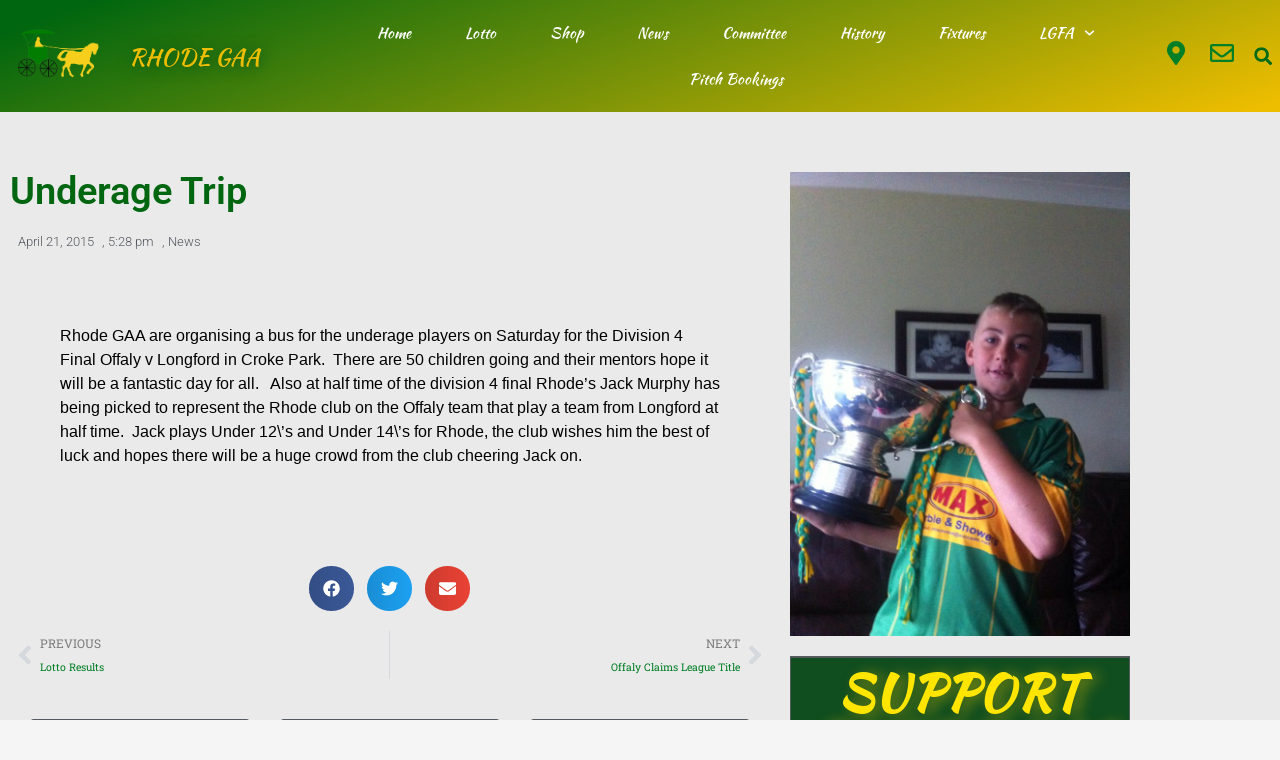

--- FILE ---
content_type: text/css
request_url: https://rhodegaa.com/wp-content/uploads/elementor/css/post-137.css?ver=1768991231
body_size: 29566
content:
.elementor-137 .elementor-element.elementor-element-25d62f75 > .elementor-container > .elementor-column > .elementor-widget-wrap{align-content:center;align-items:center;}.elementor-137 .elementor-element.elementor-element-25d62f75:not(.elementor-motion-effects-element-type-background), .elementor-137 .elementor-element.elementor-element-25d62f75 > .elementor-motion-effects-container > .elementor-motion-effects-layer{background-color:transparent;background-image:linear-gradient(160deg, #00660f 6%, #edbd00 98%);}.elementor-137 .elementor-element.elementor-element-25d62f75 > .elementor-background-overlay{opacity:1;transition:background 0.3s, border-radius 0.3s, opacity 0.3s;}.elementor-137 .elementor-element.elementor-element-25d62f75{transition:background 0.3s, border 0.3s, border-radius 0.3s, box-shadow 0.3s;margin-top:0px;margin-bottom:0px;}.elementor-bc-flex-widget .elementor-137 .elementor-element.elementor-element-5e9d9652.elementor-column .elementor-widget-wrap{align-items:center;}.elementor-137 .elementor-element.elementor-element-5e9d9652.elementor-column.elementor-element[data-element_type="column"] > .elementor-widget-wrap.elementor-element-populated{align-content:center;align-items:center;}.elementor-137 .elementor-element.elementor-element-5e9d9652 > .elementor-widget-wrap > .elementor-widget:not(.elementor-widget__width-auto):not(.elementor-widget__width-initial):not(:last-child):not(.elementor-absolute){margin-block-end:0px;}.elementor-widget-image .widget-image-caption{color:var( --e-global-color-text );font-family:var( --e-global-typography-text-font-family ), Sans-serif;font-weight:var( --e-global-typography-text-font-weight );}.elementor-bc-flex-widget .elementor-137 .elementor-element.elementor-element-3837ce52.elementor-column .elementor-widget-wrap{align-items:center;}.elementor-137 .elementor-element.elementor-element-3837ce52.elementor-column.elementor-element[data-element_type="column"] > .elementor-widget-wrap.elementor-element-populated{align-content:center;align-items:center;}.elementor-137 .elementor-element.elementor-element-3837ce52 > .elementor-widget-wrap > .elementor-widget:not(.elementor-widget__width-auto):not(.elementor-widget__width-initial):not(:last-child):not(.elementor-absolute){margin-block-end:0px;}.elementor-widget-theme-site-title .elementor-heading-title{font-family:var( --e-global-typography-primary-font-family ), Sans-serif;font-weight:var( --e-global-typography-primary-font-weight );color:var( --e-global-color-primary );}.elementor-137 .elementor-element.elementor-element-2183cd38 > .elementor-widget-container{margin:0px 0px 0px 0px;}.elementor-137 .elementor-element.elementor-element-2183cd38 .elementor-heading-title{font-family:"Kaushan Script", Sans-serif;font-size:23px;font-weight:400;text-shadow:1px 1px 15px #004f1b;color:#edbd00;}.elementor-bc-flex-widget .elementor-137 .elementor-element.elementor-element-6d14cbfd.elementor-column .elementor-widget-wrap{align-items:center;}.elementor-137 .elementor-element.elementor-element-6d14cbfd.elementor-column.elementor-element[data-element_type="column"] > .elementor-widget-wrap.elementor-element-populated{align-content:center;align-items:center;}.elementor-137 .elementor-element.elementor-element-6d14cbfd > .elementor-widget-wrap > .elementor-widget:not(.elementor-widget__width-auto):not(.elementor-widget__width-initial):not(:last-child):not(.elementor-absolute){margin-block-end:0px;}.elementor-widget-nav-menu .elementor-nav-menu .elementor-item{font-family:var( --e-global-typography-primary-font-family ), Sans-serif;font-weight:var( --e-global-typography-primary-font-weight );}.elementor-widget-nav-menu .elementor-nav-menu--main .elementor-item{color:var( --e-global-color-text );fill:var( --e-global-color-text );}.elementor-widget-nav-menu .elementor-nav-menu--main .elementor-item:hover,
					.elementor-widget-nav-menu .elementor-nav-menu--main .elementor-item.elementor-item-active,
					.elementor-widget-nav-menu .elementor-nav-menu--main .elementor-item.highlighted,
					.elementor-widget-nav-menu .elementor-nav-menu--main .elementor-item:focus{color:var( --e-global-color-accent );fill:var( --e-global-color-accent );}.elementor-widget-nav-menu .elementor-nav-menu--main:not(.e--pointer-framed) .elementor-item:before,
					.elementor-widget-nav-menu .elementor-nav-menu--main:not(.e--pointer-framed) .elementor-item:after{background-color:var( --e-global-color-accent );}.elementor-widget-nav-menu .e--pointer-framed .elementor-item:before,
					.elementor-widget-nav-menu .e--pointer-framed .elementor-item:after{border-color:var( --e-global-color-accent );}.elementor-widget-nav-menu{--e-nav-menu-divider-color:var( --e-global-color-text );}.elementor-widget-nav-menu .elementor-nav-menu--dropdown .elementor-item, .elementor-widget-nav-menu .elementor-nav-menu--dropdown  .elementor-sub-item{font-family:var( --e-global-typography-accent-font-family ), Sans-serif;font-weight:var( --e-global-typography-accent-font-weight );}.elementor-137 .elementor-element.elementor-element-79109807 .elementor-menu-toggle{margin-left:auto;background-color:rgba(255,255,255,0);border-width:1px;border-radius:53px;}.elementor-137 .elementor-element.elementor-element-79109807 .elementor-nav-menu .elementor-item{font-family:"Kaushan Script", Sans-serif;font-size:1rem;font-weight:500;}.elementor-137 .elementor-element.elementor-element-79109807 .elementor-nav-menu--main .elementor-item{color:#ffffff;fill:#ffffff;padding-left:27px;padding-right:27px;}.elementor-137 .elementor-element.elementor-element-79109807 .elementor-nav-menu--main .elementor-item:hover,
					.elementor-137 .elementor-element.elementor-element-79109807 .elementor-nav-menu--main .elementor-item.elementor-item-active,
					.elementor-137 .elementor-element.elementor-element-79109807 .elementor-nav-menu--main .elementor-item.highlighted,
					.elementor-137 .elementor-element.elementor-element-79109807 .elementor-nav-menu--main .elementor-item:focus{color:#00660f;fill:#00660f;}.elementor-137 .elementor-element.elementor-element-79109807 .elementor-nav-menu--main:not(.e--pointer-framed) .elementor-item:before,
					.elementor-137 .elementor-element.elementor-element-79109807 .elementor-nav-menu--main:not(.e--pointer-framed) .elementor-item:after{background-color:#ffcc00;}.elementor-137 .elementor-element.elementor-element-79109807 .e--pointer-framed .elementor-item:before,
					.elementor-137 .elementor-element.elementor-element-79109807 .e--pointer-framed .elementor-item:after{border-color:#ffcc00;}.elementor-137 .elementor-element.elementor-element-79109807 .elementor-nav-menu--main .elementor-item.elementor-item-active{color:#00660f;}.elementor-137 .elementor-element.elementor-element-79109807 .elementor-nav-menu--main:not(.e--pointer-framed) .elementor-item.elementor-item-active:before,
					.elementor-137 .elementor-element.elementor-element-79109807 .elementor-nav-menu--main:not(.e--pointer-framed) .elementor-item.elementor-item-active:after{background-color:#edbd00;}.elementor-137 .elementor-element.elementor-element-79109807 .e--pointer-framed .elementor-item.elementor-item-active:before,
					.elementor-137 .elementor-element.elementor-element-79109807 .e--pointer-framed .elementor-item.elementor-item-active:after{border-color:#edbd00;}.elementor-137 .elementor-element.elementor-element-79109807 .elementor-nav-menu--dropdown a, .elementor-137 .elementor-element.elementor-element-79109807 .elementor-menu-toggle{color:#ffffff;fill:#ffffff;}.elementor-137 .elementor-element.elementor-element-79109807 .elementor-nav-menu--dropdown{background-color:#00660f;border-style:solid;border-width:1px 1px 1px 1px;border-color:#ffcc00;}.elementor-137 .elementor-element.elementor-element-79109807 .elementor-nav-menu--dropdown a:hover,
					.elementor-137 .elementor-element.elementor-element-79109807 .elementor-nav-menu--dropdown a:focus,
					.elementor-137 .elementor-element.elementor-element-79109807 .elementor-nav-menu--dropdown a.elementor-item-active,
					.elementor-137 .elementor-element.elementor-element-79109807 .elementor-nav-menu--dropdown a.highlighted{background-color:#00a33e;}.elementor-137 .elementor-element.elementor-element-79109807 .elementor-nav-menu--dropdown .elementor-item, .elementor-137 .elementor-element.elementor-element-79109807 .elementor-nav-menu--dropdown  .elementor-sub-item{font-family:"Montserrat", Sans-serif;}.elementor-137 .elementor-element.elementor-element-79109807 .elementor-nav-menu--dropdown li:not(:last-child){border-style:solid;border-color:#ffcc00;border-bottom-width:1px;}.elementor-137 .elementor-element.elementor-element-79109807 div.elementor-menu-toggle{color:#008206;}.elementor-137 .elementor-element.elementor-element-79109807 div.elementor-menu-toggle svg{fill:#008206;}.elementor-137 .elementor-element.elementor-element-79109807{--nav-menu-icon-size:30px;}.elementor-bc-flex-widget .elementor-137 .elementor-element.elementor-element-2910c91d.elementor-column .elementor-widget-wrap{align-items:center;}.elementor-137 .elementor-element.elementor-element-2910c91d.elementor-column.elementor-element[data-element_type="column"] > .elementor-widget-wrap.elementor-element-populated{align-content:center;align-items:center;}.elementor-137 .elementor-element.elementor-element-2910c91d > .elementor-widget-wrap > .elementor-widget:not(.elementor-widget__width-auto):not(.elementor-widget__width-initial):not(:last-child):not(.elementor-absolute){margin-block-end:0px;}.elementor-widget-icon.elementor-view-stacked .elementor-icon{background-color:var( --e-global-color-primary );}.elementor-widget-icon.elementor-view-framed .elementor-icon, .elementor-widget-icon.elementor-view-default .elementor-icon{color:var( --e-global-color-primary );border-color:var( --e-global-color-primary );}.elementor-widget-icon.elementor-view-framed .elementor-icon, .elementor-widget-icon.elementor-view-default .elementor-icon svg{fill:var( --e-global-color-primary );}.elementor-137 .elementor-element.elementor-element-62d8c168 .elementor-icon-wrapper{text-align:center;}.elementor-137 .elementor-element.elementor-element-62d8c168.elementor-view-stacked .elementor-icon{background-color:var( --e-global-color-secondary );}.elementor-137 .elementor-element.elementor-element-62d8c168.elementor-view-framed .elementor-icon, .elementor-137 .elementor-element.elementor-element-62d8c168.elementor-view-default .elementor-icon{color:var( --e-global-color-secondary );border-color:var( --e-global-color-secondary );}.elementor-137 .elementor-element.elementor-element-62d8c168.elementor-view-framed .elementor-icon, .elementor-137 .elementor-element.elementor-element-62d8c168.elementor-view-default .elementor-icon svg{fill:var( --e-global-color-secondary );}.elementor-137 .elementor-element.elementor-element-62d8c168 .elementor-icon{font-size:24px;}.elementor-137 .elementor-element.elementor-element-62d8c168 .elementor-icon svg{height:24px;}.elementor-bc-flex-widget .elementor-137 .elementor-element.elementor-element-153866dc.elementor-column .elementor-widget-wrap{align-items:center;}.elementor-137 .elementor-element.elementor-element-153866dc.elementor-column.elementor-element[data-element_type="column"] > .elementor-widget-wrap.elementor-element-populated{align-content:center;align-items:center;}.elementor-137 .elementor-element.elementor-element-153866dc > .elementor-widget-wrap > .elementor-widget:not(.elementor-widget__width-auto):not(.elementor-widget__width-initial):not(:last-child):not(.elementor-absolute){margin-block-end:0px;}.elementor-137 .elementor-element.elementor-element-6e522c0e .elementor-icon-wrapper{text-align:center;}.elementor-137 .elementor-element.elementor-element-6e522c0e.elementor-view-stacked .elementor-icon{background-color:var( --e-global-color-secondary );}.elementor-137 .elementor-element.elementor-element-6e522c0e.elementor-view-framed .elementor-icon, .elementor-137 .elementor-element.elementor-element-6e522c0e.elementor-view-default .elementor-icon{color:var( --e-global-color-secondary );border-color:var( --e-global-color-secondary );}.elementor-137 .elementor-element.elementor-element-6e522c0e.elementor-view-framed .elementor-icon, .elementor-137 .elementor-element.elementor-element-6e522c0e.elementor-view-default .elementor-icon svg{fill:var( --e-global-color-secondary );}.elementor-137 .elementor-element.elementor-element-6e522c0e .elementor-icon{font-size:24px;}.elementor-137 .elementor-element.elementor-element-6e522c0e .elementor-icon svg{height:24px;}.elementor-bc-flex-widget .elementor-137 .elementor-element.elementor-element-bfae619.elementor-column .elementor-widget-wrap{align-items:center;}.elementor-137 .elementor-element.elementor-element-bfae619.elementor-column.elementor-element[data-element_type="column"] > .elementor-widget-wrap.elementor-element-populated{align-content:center;align-items:center;}.elementor-137 .elementor-element.elementor-element-bfae619 > .elementor-widget-wrap > .elementor-widget:not(.elementor-widget__width-auto):not(.elementor-widget__width-initial):not(:last-child):not(.elementor-absolute){margin-block-end:0px;}.elementor-widget-search-form input[type="search"].elementor-search-form__input{font-family:var( --e-global-typography-text-font-family ), Sans-serif;font-weight:var( --e-global-typography-text-font-weight );}.elementor-widget-search-form .elementor-search-form__input,
					.elementor-widget-search-form .elementor-search-form__icon,
					.elementor-widget-search-form .elementor-lightbox .dialog-lightbox-close-button,
					.elementor-widget-search-form .elementor-lightbox .dialog-lightbox-close-button:hover,
					.elementor-widget-search-form.elementor-search-form--skin-full_screen input[type="search"].elementor-search-form__input{color:var( --e-global-color-text );fill:var( --e-global-color-text );}.elementor-widget-search-form .elementor-search-form__submit{font-family:var( --e-global-typography-text-font-family ), Sans-serif;font-weight:var( --e-global-typography-text-font-weight );background-color:var( --e-global-color-secondary );}.elementor-137 .elementor-element.elementor-element-9de7349 .elementor-search-form{text-align:center;}.elementor-137 .elementor-element.elementor-element-9de7349 .elementor-search-form__toggle{--e-search-form-toggle-size:32px;--e-search-form-toggle-color:#006b17;--e-search-form-toggle-background-color:rgba(0,0,0,0);}.elementor-137 .elementor-element.elementor-element-9de7349.elementor-search-form--skin-full_screen .elementor-search-form__container{background-color:var( --e-global-color-primary );}.elementor-137 .elementor-element.elementor-element-9de7349 .elementor-search-form__input,
					.elementor-137 .elementor-element.elementor-element-9de7349 .elementor-search-form__icon,
					.elementor-137 .elementor-element.elementor-element-9de7349 .elementor-lightbox .dialog-lightbox-close-button,
					.elementor-137 .elementor-element.elementor-element-9de7349 .elementor-lightbox .dialog-lightbox-close-button:hover,
					.elementor-137 .elementor-element.elementor-element-9de7349.elementor-search-form--skin-full_screen input[type="search"].elementor-search-form__input{color:#ffcc00;fill:#ffcc00;}.elementor-137 .elementor-element.elementor-element-9de7349:not(.elementor-search-form--skin-full_screen) .elementor-search-form__container{border-radius:3px;}.elementor-137 .elementor-element.elementor-element-9de7349.elementor-search-form--skin-full_screen input[type="search"].elementor-search-form__input{border-radius:3px;}.elementor-137 .elementor-element.elementor-element-2e9f0b51 > .elementor-container > .elementor-column > .elementor-widget-wrap{align-content:center;align-items:center;}.elementor-137 .elementor-element.elementor-element-2e9f0b51:not(.elementor-motion-effects-element-type-background), .elementor-137 .elementor-element.elementor-element-2e9f0b51 > .elementor-motion-effects-container > .elementor-motion-effects-layer{background-color:transparent;background-image:linear-gradient(140deg, #00660f 6%, #edbd00 98%);}.elementor-137 .elementor-element.elementor-element-2e9f0b51{transition:background 0.3s, border 0.3s, border-radius 0.3s, box-shadow 0.3s;margin-top:0px;margin-bottom:0px;}.elementor-137 .elementor-element.elementor-element-2e9f0b51 > .elementor-background-overlay{transition:background 0.3s, border-radius 0.3s, opacity 0.3s;}.elementor-bc-flex-widget .elementor-137 .elementor-element.elementor-element-639f64a0.elementor-column .elementor-widget-wrap{align-items:center;}.elementor-137 .elementor-element.elementor-element-639f64a0.elementor-column.elementor-element[data-element_type="column"] > .elementor-widget-wrap.elementor-element-populated{align-content:center;align-items:center;}.elementor-137 .elementor-element.elementor-element-639f64a0 > .elementor-widget-wrap > .elementor-widget:not(.elementor-widget__width-auto):not(.elementor-widget__width-initial):not(:last-child):not(.elementor-absolute){margin-block-end:0px;}.elementor-bc-flex-widget .elementor-137 .elementor-element.elementor-element-68ee48c6.elementor-column .elementor-widget-wrap{align-items:center;}.elementor-137 .elementor-element.elementor-element-68ee48c6.elementor-column.elementor-element[data-element_type="column"] > .elementor-widget-wrap.elementor-element-populated{align-content:center;align-items:center;}.elementor-137 .elementor-element.elementor-element-68ee48c6 > .elementor-widget-wrap > .elementor-widget:not(.elementor-widget__width-auto):not(.elementor-widget__width-initial):not(:last-child):not(.elementor-absolute){margin-block-end:0px;}.elementor-137 .elementor-element.elementor-element-158e8629 .elementor-menu-toggle{margin:0 auto;border-width:1px;border-radius:53px;}.elementor-137 .elementor-element.elementor-element-158e8629 .elementor-nav-menu .elementor-item{font-family:"Kaushan Script", Sans-serif;font-size:1rem;font-weight:500;}.elementor-137 .elementor-element.elementor-element-158e8629 .elementor-nav-menu--main .elementor-item{color:#ffffff;fill:#ffffff;padding-left:27px;padding-right:27px;}.elementor-137 .elementor-element.elementor-element-158e8629 .elementor-nav-menu--main .elementor-item:hover,
					.elementor-137 .elementor-element.elementor-element-158e8629 .elementor-nav-menu--main .elementor-item.elementor-item-active,
					.elementor-137 .elementor-element.elementor-element-158e8629 .elementor-nav-menu--main .elementor-item.highlighted,
					.elementor-137 .elementor-element.elementor-element-158e8629 .elementor-nav-menu--main .elementor-item:focus{color:#00660f;fill:#00660f;}.elementor-137 .elementor-element.elementor-element-158e8629 .elementor-nav-menu--main:not(.e--pointer-framed) .elementor-item:before,
					.elementor-137 .elementor-element.elementor-element-158e8629 .elementor-nav-menu--main:not(.e--pointer-framed) .elementor-item:after{background-color:#ffcc00;}.elementor-137 .elementor-element.elementor-element-158e8629 .e--pointer-framed .elementor-item:before,
					.elementor-137 .elementor-element.elementor-element-158e8629 .e--pointer-framed .elementor-item:after{border-color:#ffcc00;}.elementor-137 .elementor-element.elementor-element-158e8629 .elementor-nav-menu--main .elementor-item.elementor-item-active{color:#00660f;}.elementor-137 .elementor-element.elementor-element-158e8629 .elementor-nav-menu--main:not(.e--pointer-framed) .elementor-item.elementor-item-active:before,
					.elementor-137 .elementor-element.elementor-element-158e8629 .elementor-nav-menu--main:not(.e--pointer-framed) .elementor-item.elementor-item-active:after{background-color:#edbd00;}.elementor-137 .elementor-element.elementor-element-158e8629 .e--pointer-framed .elementor-item.elementor-item-active:before,
					.elementor-137 .elementor-element.elementor-element-158e8629 .e--pointer-framed .elementor-item.elementor-item-active:after{border-color:#edbd00;}.elementor-137 .elementor-element.elementor-element-158e8629 .elementor-nav-menu--dropdown a, .elementor-137 .elementor-element.elementor-element-158e8629 .elementor-menu-toggle{color:#ffffff;fill:#ffffff;}.elementor-137 .elementor-element.elementor-element-158e8629 .elementor-nav-menu--dropdown{background-color:#00660f;border-style:solid;border-width:1px 1px 1px 1px;border-color:#ffcc00;}.elementor-137 .elementor-element.elementor-element-158e8629 .elementor-nav-menu--dropdown a:hover,
					.elementor-137 .elementor-element.elementor-element-158e8629 .elementor-nav-menu--dropdown a:focus,
					.elementor-137 .elementor-element.elementor-element-158e8629 .elementor-nav-menu--dropdown a.elementor-item-active,
					.elementor-137 .elementor-element.elementor-element-158e8629 .elementor-nav-menu--dropdown a.highlighted{background-color:#00a33e;}.elementor-137 .elementor-element.elementor-element-158e8629 .elementor-nav-menu--dropdown .elementor-item, .elementor-137 .elementor-element.elementor-element-158e8629 .elementor-nav-menu--dropdown  .elementor-sub-item{font-family:"Montserrat", Sans-serif;}.elementor-137 .elementor-element.elementor-element-158e8629 .elementor-nav-menu--dropdown li:not(:last-child){border-style:solid;border-color:#ffcc00;border-bottom-width:1px;}.elementor-137 .elementor-element.elementor-element-158e8629 div.elementor-menu-toggle{color:#EFE307;}.elementor-137 .elementor-element.elementor-element-158e8629 div.elementor-menu-toggle svg{fill:#EFE307;}.elementor-137 .elementor-element.elementor-element-158e8629{--nav-menu-icon-size:30px;}.elementor-bc-flex-widget .elementor-137 .elementor-element.elementor-element-7297daf4.elementor-column .elementor-widget-wrap{align-items:center;}.elementor-137 .elementor-element.elementor-element-7297daf4.elementor-column.elementor-element[data-element_type="column"] > .elementor-widget-wrap.elementor-element-populated{align-content:center;align-items:center;}.elementor-137 .elementor-element.elementor-element-7297daf4 > .elementor-widget-wrap > .elementor-widget:not(.elementor-widget__width-auto):not(.elementor-widget__width-initial):not(:last-child):not(.elementor-absolute){margin-block-end:0px;}.elementor-137 .elementor-element.elementor-element-60f34a58 .elementor-icon-wrapper{text-align:center;}.elementor-137 .elementor-element.elementor-element-60f34a58.elementor-view-stacked .elementor-icon{background-color:var( --e-global-color-secondary );}.elementor-137 .elementor-element.elementor-element-60f34a58.elementor-view-framed .elementor-icon, .elementor-137 .elementor-element.elementor-element-60f34a58.elementor-view-default .elementor-icon{color:var( --e-global-color-secondary );border-color:var( --e-global-color-secondary );}.elementor-137 .elementor-element.elementor-element-60f34a58.elementor-view-framed .elementor-icon, .elementor-137 .elementor-element.elementor-element-60f34a58.elementor-view-default .elementor-icon svg{fill:var( --e-global-color-secondary );}.elementor-137 .elementor-element.elementor-element-60f34a58 .elementor-icon{font-size:24px;}.elementor-137 .elementor-element.elementor-element-60f34a58 .elementor-icon svg{height:24px;}.elementor-bc-flex-widget .elementor-137 .elementor-element.elementor-element-48395b3.elementor-column .elementor-widget-wrap{align-items:center;}.elementor-137 .elementor-element.elementor-element-48395b3.elementor-column.elementor-element[data-element_type="column"] > .elementor-widget-wrap.elementor-element-populated{align-content:center;align-items:center;}.elementor-137 .elementor-element.elementor-element-48395b3 > .elementor-widget-wrap > .elementor-widget:not(.elementor-widget__width-auto):not(.elementor-widget__width-initial):not(:last-child):not(.elementor-absolute){margin-block-end:0px;}.elementor-137 .elementor-element.elementor-element-3d5c3f47 .elementor-search-form{text-align:center;}.elementor-137 .elementor-element.elementor-element-3d5c3f47 .elementor-search-form__toggle{--e-search-form-toggle-size:32px;--e-search-form-toggle-color:#006b17;--e-search-form-toggle-background-color:rgba(0,0,0,0);}.elementor-137 .elementor-element.elementor-element-3d5c3f47.elementor-search-form--skin-full_screen .elementor-search-form__container{background-color:#006b17;}.elementor-137 .elementor-element.elementor-element-3d5c3f47 .elementor-search-form__input,
					.elementor-137 .elementor-element.elementor-element-3d5c3f47 .elementor-search-form__icon,
					.elementor-137 .elementor-element.elementor-element-3d5c3f47 .elementor-lightbox .dialog-lightbox-close-button,
					.elementor-137 .elementor-element.elementor-element-3d5c3f47 .elementor-lightbox .dialog-lightbox-close-button:hover,
					.elementor-137 .elementor-element.elementor-element-3d5c3f47.elementor-search-form--skin-full_screen input[type="search"].elementor-search-form__input{color:#ffcc00;fill:#ffcc00;}.elementor-137 .elementor-element.elementor-element-3d5c3f47:not(.elementor-search-form--skin-full_screen) .elementor-search-form__container{border-radius:3px;}.elementor-137 .elementor-element.elementor-element-3d5c3f47.elementor-search-form--skin-full_screen input[type="search"].elementor-search-form__input{border-radius:3px;}.elementor-theme-builder-content-area{height:400px;}.elementor-location-header:before, .elementor-location-footer:before{content:"";display:table;clear:both;}@media(max-width:1024px){.elementor-137 .elementor-element.elementor-element-2183cd38 .elementor-heading-title{font-size:32px;}}@media(min-width:768px){.elementor-137 .elementor-element.elementor-element-5e9d9652{width:9.313%;}.elementor-137 .elementor-element.elementor-element-3837ce52{width:15.616%;}.elementor-137 .elementor-element.elementor-element-6d14cbfd{width:65.129%;}.elementor-137 .elementor-element.elementor-element-2910c91d{width:3.669%;}.elementor-137 .elementor-element.elementor-element-153866dc{width:2.916%;}.elementor-137 .elementor-element.elementor-element-bfae619{width:3.353%;}.elementor-137 .elementor-element.elementor-element-639f64a0{width:15.159%;}.elementor-137 .elementor-element.elementor-element-68ee48c6{width:80.084%;}.elementor-137 .elementor-element.elementor-element-7297daf4{width:2.62%;}.elementor-137 .elementor-element.elementor-element-48395b3{width:2.137%;}}@media(max-width:1024px) and (min-width:768px){.elementor-137 .elementor-element.elementor-element-5e9d9652{width:20%;}.elementor-137 .elementor-element.elementor-element-3837ce52{width:60%;}.elementor-137 .elementor-element.elementor-element-6d14cbfd{width:20%;}.elementor-137 .elementor-element.elementor-element-2910c91d{width:20%;}.elementor-137 .elementor-element.elementor-element-153866dc{width:20%;}.elementor-137 .elementor-element.elementor-element-bfae619{width:20%;}.elementor-137 .elementor-element.elementor-element-639f64a0{width:20%;}.elementor-137 .elementor-element.elementor-element-68ee48c6{width:20%;}.elementor-137 .elementor-element.elementor-element-7297daf4{width:20%;}.elementor-137 .elementor-element.elementor-element-48395b3{width:20%;}}@media(max-width:767px){.elementor-137 .elementor-element.elementor-element-5e9d9652{width:20%;}.elementor-137 .elementor-element.elementor-element-3837ce52{width:60%;}.elementor-137 .elementor-element.elementor-element-2183cd38{text-align:center;}.elementor-137 .elementor-element.elementor-element-2183cd38 .elementor-heading-title{font-size:32px;}.elementor-137 .elementor-element.elementor-element-6d14cbfd{width:20%;}.elementor-137 .elementor-element.elementor-element-79109807 .elementor-nav-menu--dropdown a{padding-left:23px;padding-right:23px;padding-top:10px;padding-bottom:10px;}.elementor-137 .elementor-element.elementor-element-79109807 .elementor-nav-menu--main > .elementor-nav-menu > li > .elementor-nav-menu--dropdown, .elementor-137 .elementor-element.elementor-element-79109807 .elementor-nav-menu__container.elementor-nav-menu--dropdown{margin-top:2px !important;}.elementor-137 .elementor-element.elementor-element-2910c91d{width:20%;}.elementor-137 .elementor-element.elementor-element-153866dc{width:20%;}.elementor-137 .elementor-element.elementor-element-bfae619{width:20%;}.elementor-137 .elementor-element.elementor-element-639f64a0{width:35%;}.elementor-137 .elementor-element.elementor-element-5d806006 img{width:95%;max-width:100%;}.elementor-137 .elementor-element.elementor-element-68ee48c6{width:35%;}.elementor-137 .elementor-element.elementor-element-158e8629 .e--pointer-framed .elementor-item:before{border-width:3px;}.elementor-137 .elementor-element.elementor-element-158e8629 .e--pointer-framed.e--animation-draw .elementor-item:before{border-width:0 0 3px 3px;}.elementor-137 .elementor-element.elementor-element-158e8629 .e--pointer-framed.e--animation-draw .elementor-item:after{border-width:3px 3px 0 0;}.elementor-137 .elementor-element.elementor-element-158e8629 .e--pointer-framed.e--animation-corners .elementor-item:before{border-width:3px 0 0 3px;}.elementor-137 .elementor-element.elementor-element-158e8629 .e--pointer-framed.e--animation-corners .elementor-item:after{border-width:0 3px 3px 0;}.elementor-137 .elementor-element.elementor-element-158e8629 .e--pointer-underline .elementor-item:after,
					 .elementor-137 .elementor-element.elementor-element-158e8629 .e--pointer-overline .elementor-item:before,
					 .elementor-137 .elementor-element.elementor-element-158e8629 .e--pointer-double-line .elementor-item:before,
					 .elementor-137 .elementor-element.elementor-element-158e8629 .e--pointer-double-line .elementor-item:after{height:3px;}.elementor-137 .elementor-element.elementor-element-158e8629 .elementor-nav-menu--dropdown a{padding-left:23px;padding-right:23px;padding-top:10px;padding-bottom:10px;}.elementor-137 .elementor-element.elementor-element-158e8629 .elementor-nav-menu--main > .elementor-nav-menu > li > .elementor-nav-menu--dropdown, .elementor-137 .elementor-element.elementor-element-158e8629 .elementor-nav-menu__container.elementor-nav-menu--dropdown{margin-top:2px !important;}.elementor-137 .elementor-element.elementor-element-7297daf4{width:15%;}.elementor-137 .elementor-element.elementor-element-48395b3{width:15%;}}

--- FILE ---
content_type: text/css
request_url: https://rhodegaa.com/wp-content/uploads/elementor/css/post-126.css?ver=1768991231
body_size: 3677
content:
.elementor-126 .elementor-element.elementor-element-64744be0 > .elementor-container > .elementor-column > .elementor-widget-wrap{align-content:center;align-items:center;}.elementor-126 .elementor-element.elementor-element-64744be0:not(.elementor-motion-effects-element-type-background), .elementor-126 .elementor-element.elementor-element-64744be0 > .elementor-motion-effects-container > .elementor-motion-effects-layer{background-color:#eaeaea;}.elementor-126 .elementor-element.elementor-element-64744be0 > .elementor-container{min-height:250px;}.elementor-126 .elementor-element.elementor-element-64744be0{transition:background 0.3s, border 0.3s, border-radius 0.3s, box-shadow 0.3s;padding:20px 0px 0px 0px;z-index:3;}.elementor-126 .elementor-element.elementor-element-64744be0 > .elementor-background-overlay{transition:background 0.3s, border-radius 0.3s, opacity 0.3s;}.elementor-126 .elementor-element.elementor-element-373706dc > .elementor-element-populated{transition:background 0.3s, border 0.3s, border-radius 0.3s, box-shadow 0.3s;}.elementor-126 .elementor-element.elementor-element-373706dc > .elementor-element-populated > .elementor-background-overlay{transition:background 0.3s, border-radius 0.3s, opacity 0.3s;}.elementor-widget-media-carousel .elementor-carousel-image-overlay{font-family:var( --e-global-typography-accent-font-family ), Sans-serif;font-weight:var( --e-global-typography-accent-font-weight );}.elementor-126 .elementor-element.elementor-element-534f90ee.elementor-skin-slideshow .elementor-main-swiper:not(.elementor-thumbnails-swiper){margin-bottom:10px;}.elementor-126 .elementor-element.elementor-element-534f90ee .elementor-swiper-button{font-size:20px;}.elementor-126 .elementor-element.elementor-element-534f90ee .elementor-main-swiper:not(.elementor-thumbnails-swiper) .elementor-carousel-image{background-size:auto;}.elementor-126 .elementor-element.elementor-element-4bfe6264 > .elementor-container > .elementor-column > .elementor-widget-wrap{align-content:center;align-items:center;}.elementor-126 .elementor-element.elementor-element-4bfe6264:not(.elementor-motion-effects-element-type-background), .elementor-126 .elementor-element.elementor-element-4bfe6264 > .elementor-motion-effects-container > .elementor-motion-effects-layer{background-color:transparent;background-image:linear-gradient(160deg, #00660f 6%, #edbd00 98%);}.elementor-126 .elementor-element.elementor-element-4bfe6264 > .elementor-background-overlay{opacity:1;transition:background 0.3s, border-radius 0.3s, opacity 0.3s;}.elementor-126 .elementor-element.elementor-element-4bfe6264{transition:background 0.3s, border 0.3s, border-radius 0.3s, box-shadow 0.3s;margin-top:0px;margin-bottom:0px;}.elementor-widget-heading .elementor-heading-title{font-family:var( --e-global-typography-primary-font-family ), Sans-serif;font-weight:var( --e-global-typography-primary-font-weight );color:var( --e-global-color-primary );}.elementor-126 .elementor-element.elementor-element-214b9ccb > .elementor-widget-container{margin:0px 0px 0px 0px;padding:21px 0px 21px 0px;}.elementor-126 .elementor-element.elementor-element-214b9ccb{text-align:start;}.elementor-126 .elementor-element.elementor-element-214b9ccb .elementor-heading-title{font-size:14px;font-weight:300;color:#ffffff;}.elementor-theme-builder-content-area{height:400px;}.elementor-location-header:before, .elementor-location-footer:before{content:"";display:table;clear:both;}@media(max-width:1024px){.elementor-126 .elementor-element.elementor-element-534f90ee.elementor-skin-slideshow .elementor-main-swiper:not(.elementor-thumbnails-swiper){margin-bottom:10px;}}@media(max-width:767px){.elementor-126 .elementor-element.elementor-element-534f90ee.elementor-skin-slideshow .elementor-main-swiper:not(.elementor-thumbnails-swiper){margin-bottom:10px;}.elementor-126 .elementor-element.elementor-element-b12f802{width:80%;}.elementor-126 .elementor-element.elementor-element-214b9ccb{text-align:center;}.elementor-126 .elementor-element.elementor-element-214b9ccb .elementor-heading-title{font-size:12px;line-height:19px;}}

--- FILE ---
content_type: text/css
request_url: https://rhodegaa.com/wp-content/uploads/elementor/css/post-134.css?ver=1768991260
body_size: 12385
content:
.elementor-134 .elementor-element.elementor-element-349d3760:not(.elementor-motion-effects-element-type-background), .elementor-134 .elementor-element.elementor-element-349d3760 > .elementor-motion-effects-container > .elementor-motion-effects-layer{background-color:#eaeaea;}.elementor-134 .elementor-element.elementor-element-349d3760 > .elementor-background-overlay{background-position:center center;background-size:cover;opacity:0.05;transition:background 0.3s, border-radius 0.3s, opacity 0.3s;}.elementor-134 .elementor-element.elementor-element-349d3760{transition:background 0.3s, border 0.3s, border-radius 0.3s, box-shadow 0.3s;margin-top:0px;margin-bottom:0px;padding:50px 0px 0px 0px;}.elementor-widget-theme-post-title .elementor-heading-title{font-family:var( --e-global-typography-primary-font-family ), Sans-serif;font-weight:var( --e-global-typography-primary-font-weight );color:var( --e-global-color-primary );}.elementor-134 .elementor-element.elementor-element-14d0c9c6 .elementor-heading-title{font-size:38px;color:#00660f;}.elementor-widget-post-info .elementor-icon-list-item:not(:last-child):after{border-color:var( --e-global-color-text );}.elementor-widget-post-info .elementor-icon-list-icon i{color:var( --e-global-color-primary );}.elementor-widget-post-info .elementor-icon-list-icon svg{fill:var( --e-global-color-primary );}.elementor-widget-post-info .elementor-icon-list-text, .elementor-widget-post-info .elementor-icon-list-text a{color:var( --e-global-color-secondary );}.elementor-widget-post-info .elementor-icon-list-item{font-family:var( --e-global-typography-text-font-family ), Sans-serif;font-weight:var( --e-global-typography-text-font-weight );}.elementor-134 .elementor-element.elementor-element-783b15e5 .elementor-icon-list-items:not(.elementor-inline-items) .elementor-icon-list-item:not(:last-child){padding-bottom:calc(0px/2);}.elementor-134 .elementor-element.elementor-element-783b15e5 .elementor-icon-list-items:not(.elementor-inline-items) .elementor-icon-list-item:not(:first-child){margin-top:calc(0px/2);}.elementor-134 .elementor-element.elementor-element-783b15e5 .elementor-icon-list-items.elementor-inline-items .elementor-icon-list-item{margin-right:calc(0px/2);margin-left:calc(0px/2);}.elementor-134 .elementor-element.elementor-element-783b15e5 .elementor-icon-list-items.elementor-inline-items{margin-right:calc(-0px/2);margin-left:calc(-0px/2);}body.rtl .elementor-134 .elementor-element.elementor-element-783b15e5 .elementor-icon-list-items.elementor-inline-items .elementor-icon-list-item:after{left:calc(-0px/2);}body:not(.rtl) .elementor-134 .elementor-element.elementor-element-783b15e5 .elementor-icon-list-items.elementor-inline-items .elementor-icon-list-item:after{right:calc(-0px/2);}.elementor-134 .elementor-element.elementor-element-783b15e5 .elementor-icon-list-icon i{color:#54595f;font-size:13px;}.elementor-134 .elementor-element.elementor-element-783b15e5 .elementor-icon-list-icon svg{fill:#54595f;--e-icon-list-icon-size:13px;}.elementor-134 .elementor-element.elementor-element-783b15e5 .elementor-icon-list-icon{width:13px;}body:not(.rtl) .elementor-134 .elementor-element.elementor-element-783b15e5 .elementor-icon-list-text{padding-left:8px;}body.rtl .elementor-134 .elementor-element.elementor-element-783b15e5 .elementor-icon-list-text{padding-right:8px;}.elementor-134 .elementor-element.elementor-element-783b15e5 .elementor-icon-list-text, .elementor-134 .elementor-element.elementor-element-783b15e5 .elementor-icon-list-text a{color:#54595f;}.elementor-134 .elementor-element.elementor-element-783b15e5 .elementor-icon-list-item{font-size:13px;font-weight:300;}.elementor-widget-image .widget-image-caption{color:var( --e-global-color-text );font-family:var( --e-global-typography-text-font-family ), Sans-serif;font-weight:var( --e-global-typography-text-font-weight );}.elementor-134 .elementor-element.elementor-element-48304afa img{width:46%;}.elementor-widget-theme-post-content{color:var( --e-global-color-text );font-family:var( --e-global-typography-text-font-family ), Sans-serif;font-weight:var( --e-global-typography-text-font-weight );}.elementor-134 .elementor-element.elementor-element-6219db0d > .elementor-widget-container{padding:50px 50px 50px 50px;}.elementor-134 .elementor-element.elementor-element-6219db0d{color:#000000;font-family:"Verdana", Sans-serif;font-size:16px;}.elementor-134 .elementor-element.elementor-element-1971ce37{--alignment:center;--grid-side-margin:10px;--grid-column-gap:10px;--grid-row-gap:10px;--grid-bottom-margin:10px;}.elementor-widget-post-navigation span.post-navigation__prev--label{color:var( --e-global-color-text );}.elementor-widget-post-navigation span.post-navigation__next--label{color:var( --e-global-color-text );}.elementor-widget-post-navigation span.post-navigation__prev--label, .elementor-widget-post-navigation span.post-navigation__next--label{font-family:var( --e-global-typography-secondary-font-family ), Sans-serif;font-weight:var( --e-global-typography-secondary-font-weight );}.elementor-widget-post-navigation span.post-navigation__prev--title, .elementor-widget-post-navigation span.post-navigation__next--title{color:var( --e-global-color-secondary );font-family:var( --e-global-typography-secondary-font-family ), Sans-serif;font-weight:var( --e-global-typography-secondary-font-weight );}.elementor-widget-posts .elementor-button{background-color:var( --e-global-color-accent );font-family:var( --e-global-typography-accent-font-family ), Sans-serif;font-weight:var( --e-global-typography-accent-font-weight );}.elementor-widget-posts .elementor-post__title, .elementor-widget-posts .elementor-post__title a{color:var( --e-global-color-secondary );font-family:var( --e-global-typography-primary-font-family ), Sans-serif;font-weight:var( --e-global-typography-primary-font-weight );}.elementor-widget-posts .elementor-post__meta-data{font-family:var( --e-global-typography-secondary-font-family ), Sans-serif;font-weight:var( --e-global-typography-secondary-font-weight );}.elementor-widget-posts .elementor-post__excerpt p{font-family:var( --e-global-typography-text-font-family ), Sans-serif;font-weight:var( --e-global-typography-text-font-weight );}.elementor-widget-posts .elementor-post__read-more{color:var( --e-global-color-accent );}.elementor-widget-posts a.elementor-post__read-more{font-family:var( --e-global-typography-accent-font-family ), Sans-serif;font-weight:var( --e-global-typography-accent-font-weight );}.elementor-widget-posts .elementor-post__card .elementor-post__badge{background-color:var( --e-global-color-accent );font-family:var( --e-global-typography-accent-font-family ), Sans-serif;font-weight:var( --e-global-typography-accent-font-weight );}.elementor-widget-posts .elementor-pagination{font-family:var( --e-global-typography-secondary-font-family ), Sans-serif;font-weight:var( --e-global-typography-secondary-font-weight );}.elementor-widget-posts .e-load-more-message{font-family:var( --e-global-typography-secondary-font-family ), Sans-serif;font-weight:var( --e-global-typography-secondary-font-weight );}.elementor-134 .elementor-element.elementor-element-6804ab12{--grid-row-gap:35px;--grid-column-gap:30px;}.elementor-134 .elementor-element.elementor-element-6804ab12 > .elementor-widget-container{padding:20px 20px 20px 20px;}.elementor-134 .elementor-element.elementor-element-6804ab12 .elementor-posts-container .elementor-post__thumbnail{padding-bottom:calc( 0.63 * 100% );}.elementor-134 .elementor-element.elementor-element-6804ab12:after{content:"0.63";}.elementor-134 .elementor-element.elementor-element-6804ab12 .elementor-post__thumbnail__link{width:100%;}.elementor-134 .elementor-element.elementor-element-6804ab12 .elementor-post__meta-data span + span:before{content:"•";}.elementor-134 .elementor-element.elementor-element-6804ab12 .elementor-post__card{background-color:rgba(242,242,242,0.84);border-color:#54595f;border-width:2px;border-radius:4px;}.elementor-134 .elementor-element.elementor-element-6804ab12 .elementor-post__card .elementor-post__meta-data{border-top-color:rgba(84,84,84,0.44);}.elementor-134 .elementor-element.elementor-element-6804ab12 .elementor-post__text{margin-top:0px;}.elementor-134 .elementor-element.elementor-element-6804ab12 .elementor-post__title, .elementor-134 .elementor-element.elementor-element-6804ab12 .elementor-post__title a{color:#000000;font-family:"Lato", Sans-serif;font-size:12px;font-weight:800;font-style:italic;}.elementor-134 .elementor-element.elementor-element-6804ab12 .elementor-post__meta-data{color:rgba(0,61,4,0.94);font-family:"Arial", Sans-serif;font-size:10px;font-weight:bold;}.elementor-134 .elementor-element.elementor-element-108a3a04 > .elementor-element-populated{border-style:solid;transition:background 0.3s, border 0.3s, border-radius 0.3s, box-shadow 0.3s;margin:0px 0px 0px 0px;--e-column-margin-right:0px;--e-column-margin-left:0px;padding:10px 10px 10px 10px;}.elementor-134 .elementor-element.elementor-element-108a3a04 > .elementor-element-populated > .elementor-background-overlay{transition:background 0.3s, border-radius 0.3s, opacity 0.3s;}body.elementor-page-134:not(.elementor-motion-effects-element-type-background), body.elementor-page-134 > .elementor-motion-effects-container > .elementor-motion-effects-layer{background-color:#f5f5f5;}@media(min-width:768px){.elementor-134 .elementor-element.elementor-element-64bf3be8{width:68.421%;}.elementor-134 .elementor-element.elementor-element-108a3a04{width:31.579%;}}@media(max-width:1024px){.elementor-134 .elementor-element.elementor-element-14d0c9c6 > .elementor-widget-container{padding:25px 25px 25px 25px;}.elementor-134 .elementor-element.elementor-element-48304afa img{width:90%;max-width:85%;}.elementor-134 .elementor-element.elementor-element-6219db0d > .elementor-widget-container{padding:25px 25px 25px 25px;} .elementor-134 .elementor-element.elementor-element-1971ce37{--grid-side-margin:10px;--grid-column-gap:10px;--grid-row-gap:10px;--grid-bottom-margin:10px;}}@media(max-width:767px){.elementor-134 .elementor-element.elementor-element-14d0c9c6 > .elementor-widget-container{padding:10px 10px 10px 10px;}.elementor-134 .elementor-element.elementor-element-14d0c9c6 .elementor-heading-title{font-size:18px;}.elementor-134 .elementor-element.elementor-element-783b15e5 .elementor-icon-list-items:not(.elementor-inline-items) .elementor-icon-list-item:not(:last-child){padding-bottom:calc(15px/2);}.elementor-134 .elementor-element.elementor-element-783b15e5 .elementor-icon-list-items:not(.elementor-inline-items) .elementor-icon-list-item:not(:first-child){margin-top:calc(15px/2);}.elementor-134 .elementor-element.elementor-element-783b15e5 .elementor-icon-list-items.elementor-inline-items .elementor-icon-list-item{margin-right:calc(15px/2);margin-left:calc(15px/2);}.elementor-134 .elementor-element.elementor-element-783b15e5 .elementor-icon-list-items.elementor-inline-items{margin-right:calc(-15px/2);margin-left:calc(-15px/2);}body.rtl .elementor-134 .elementor-element.elementor-element-783b15e5 .elementor-icon-list-items.elementor-inline-items .elementor-icon-list-item:after{left:calc(-15px/2);}body:not(.rtl) .elementor-134 .elementor-element.elementor-element-783b15e5 .elementor-icon-list-items.elementor-inline-items .elementor-icon-list-item:after{right:calc(-15px/2);}.elementor-134 .elementor-element.elementor-element-783b15e5 .elementor-icon-list-icon{width:16px;}.elementor-134 .elementor-element.elementor-element-783b15e5 .elementor-icon-list-icon i{font-size:16px;}.elementor-134 .elementor-element.elementor-element-783b15e5 .elementor-icon-list-icon svg{--e-icon-list-icon-size:16px;}.elementor-134 .elementor-element.elementor-element-783b15e5 .elementor-icon-list-item{line-height:27px;}.elementor-134 .elementor-element.elementor-element-48304afa img{width:90%;max-width:90%;}.elementor-134 .elementor-element.elementor-element-6219db0d > .elementor-widget-container{padding:10px 10px 10px 10px;} .elementor-134 .elementor-element.elementor-element-1971ce37{--grid-side-margin:10px;--grid-column-gap:10px;--grid-row-gap:10px;--grid-bottom-margin:10px;}.elementor-134 .elementor-element.elementor-element-6804ab12 .elementor-posts-container .elementor-post__thumbnail{padding-bottom:calc( 0.4 * 100% );}.elementor-134 .elementor-element.elementor-element-6804ab12:after{content:"0.4";}.elementor-134 .elementor-element.elementor-element-6804ab12 .elementor-post__thumbnail__link{width:100%;}.elementor-134 .elementor-element.elementor-element-6804ab12 .elementor-post__title, .elementor-134 .elementor-element.elementor-element-6804ab12 .elementor-post__title a{font-size:10px;}.elementor-134 .elementor-element.elementor-element-6804ab12 .elementor-post__meta-data{font-size:8px;}}

--- FILE ---
content_type: text/css
request_url: https://rhodegaa.com/wp-content/uploads/elementor/css/post-81.css?ver=1768991232
body_size: 9163
content:
.elementor-81 .elementor-element.elementor-element-83ac37a > .elementor-background-overlay{opacity:0.5;transition:background 0.3s, border-radius 0.3s, opacity 0.3s;}.elementor-81 .elementor-element.elementor-element-83ac37a{transition:background 0.3s, border 0.3s, border-radius 0.3s, box-shadow 0.3s;}.elementor-bc-flex-widget .elementor-81 .elementor-element.elementor-element-50965ed3.elementor-column .elementor-widget-wrap{align-items:center;}.elementor-81 .elementor-element.elementor-element-50965ed3.elementor-column.elementor-element[data-element_type="column"] > .elementor-widget-wrap.elementor-element-populated{align-content:center;align-items:center;}.elementor-81 .elementor-element.elementor-element-50965ed3 > .elementor-element-populated >  .elementor-background-overlay{opacity:0.5;}.elementor-81 .elementor-element.elementor-element-50965ed3 > .elementor-element-populated{transition:background 0.3s, border 0.3s, border-radius 0.3s, box-shadow 0.3s;padding:0% 15% 0% 10%;}.elementor-81 .elementor-element.elementor-element-50965ed3 > .elementor-element-populated > .elementor-background-overlay{transition:background 0.3s, border-radius 0.3s, opacity 0.3s;}.elementor-81 .elementor-element.elementor-element-50965ed3{z-index:2;}.elementor-widget-heading .elementor-heading-title{font-family:var( --e-global-typography-primary-font-family ), Sans-serif;font-weight:var( --e-global-typography-primary-font-weight );color:var( --e-global-color-primary );}.elementor-81 .elementor-element.elementor-element-7539a4cf .elementor-heading-title{font-family:"Helvetica", Sans-serif;font-size:58px;font-weight:400;text-transform:uppercase;color:#ffffff;}.elementor-81 .elementor-element.elementor-element-702cab02 .elementor-heading-title{font-size:13px;font-weight:400;color:#ffffff;}.elementor-widget-form .elementor-field-group > label, .elementor-widget-form .elementor-field-subgroup label{color:var( --e-global-color-text );}.elementor-widget-form .elementor-field-group > label{font-family:var( --e-global-typography-text-font-family ), Sans-serif;font-weight:var( --e-global-typography-text-font-weight );}.elementor-widget-form .elementor-field-type-html{color:var( --e-global-color-text );font-family:var( --e-global-typography-text-font-family ), Sans-serif;font-weight:var( --e-global-typography-text-font-weight );}.elementor-widget-form .elementor-field-group .elementor-field{color:var( --e-global-color-text );}.elementor-widget-form .elementor-field-group .elementor-field, .elementor-widget-form .elementor-field-subgroup label{font-family:var( --e-global-typography-text-font-family ), Sans-serif;font-weight:var( --e-global-typography-text-font-weight );}.elementor-widget-form .elementor-button{font-family:var( --e-global-typography-accent-font-family ), Sans-serif;font-weight:var( --e-global-typography-accent-font-weight );}.elementor-widget-form .e-form__buttons__wrapper__button-next{background-color:var( --e-global-color-accent );}.elementor-widget-form .elementor-button[type="submit"]{background-color:var( --e-global-color-accent );}.elementor-widget-form .e-form__buttons__wrapper__button-previous{background-color:var( --e-global-color-accent );}.elementor-widget-form .elementor-message{font-family:var( --e-global-typography-text-font-family ), Sans-serif;font-weight:var( --e-global-typography-text-font-weight );}.elementor-widget-form .e-form__indicators__indicator, .elementor-widget-form .e-form__indicators__indicator__label{font-family:var( --e-global-typography-accent-font-family ), Sans-serif;font-weight:var( --e-global-typography-accent-font-weight );}.elementor-widget-form{--e-form-steps-indicator-inactive-primary-color:var( --e-global-color-text );--e-form-steps-indicator-active-primary-color:var( --e-global-color-accent );--e-form-steps-indicator-completed-primary-color:var( --e-global-color-accent );--e-form-steps-indicator-progress-color:var( --e-global-color-accent );--e-form-steps-indicator-progress-background-color:var( --e-global-color-text );--e-form-steps-indicator-progress-meter-color:var( --e-global-color-text );}.elementor-widget-form .e-form__indicators__indicator__progress__meter{font-family:var( --e-global-typography-accent-font-family ), Sans-serif;font-weight:var( --e-global-typography-accent-font-weight );}.elementor-81 .elementor-element.elementor-element-2399560f .elementor-field-group{padding-right:calc( 10px/2 );padding-left:calc( 10px/2 );margin-bottom:10px;}.elementor-81 .elementor-element.elementor-element-2399560f .elementor-form-fields-wrapper{margin-left:calc( -10px/2 );margin-right:calc( -10px/2 );margin-bottom:-10px;}.elementor-81 .elementor-element.elementor-element-2399560f .elementor-field-group.recaptcha_v3-bottomleft, .elementor-81 .elementor-element.elementor-element-2399560f .elementor-field-group.recaptcha_v3-bottomright{margin-bottom:0;}body.rtl .elementor-81 .elementor-element.elementor-element-2399560f .elementor-labels-inline .elementor-field-group > label{padding-left:0px;}body:not(.rtl) .elementor-81 .elementor-element.elementor-element-2399560f .elementor-labels-inline .elementor-field-group > label{padding-right:0px;}body .elementor-81 .elementor-element.elementor-element-2399560f .elementor-labels-above .elementor-field-group > label{padding-bottom:0px;}.elementor-81 .elementor-element.elementor-element-2399560f .elementor-field-type-html{padding-bottom:0px;}.elementor-81 .elementor-element.elementor-element-2399560f .elementor-field-group .elementor-field, .elementor-81 .elementor-element.elementor-element-2399560f .elementor-field-subgroup label{font-size:14px;}.elementor-81 .elementor-element.elementor-element-2399560f .elementor-field-group .elementor-field:not(.elementor-select-wrapper){background-color:#ffffff;border-width:0px 0px 0px 0px;}.elementor-81 .elementor-element.elementor-element-2399560f .elementor-field-group .elementor-select-wrapper select{background-color:#ffffff;border-width:0px 0px 0px 0px;}.elementor-81 .elementor-element.elementor-element-2399560f .elementor-button{text-transform:uppercase;letter-spacing:3.7px;}.elementor-81 .elementor-element.elementor-element-2399560f .e-form__buttons__wrapper__button-next{color:#ffffff;}.elementor-81 .elementor-element.elementor-element-2399560f .elementor-button[type="submit"]{color:#ffffff;}.elementor-81 .elementor-element.elementor-element-2399560f .elementor-button[type="submit"] svg *{fill:#ffffff;}.elementor-81 .elementor-element.elementor-element-2399560f .e-form__buttons__wrapper__button-previous{color:#ffffff;}.elementor-81 .elementor-element.elementor-element-2399560f .e-form__buttons__wrapper__button-next:hover{color:#ffffff;}.elementor-81 .elementor-element.elementor-element-2399560f .elementor-button[type="submit"]:hover{color:#ffffff;}.elementor-81 .elementor-element.elementor-element-2399560f .elementor-button[type="submit"]:hover svg *{fill:#ffffff;}.elementor-81 .elementor-element.elementor-element-2399560f .e-form__buttons__wrapper__button-previous:hover{color:#ffffff;}.elementor-81 .elementor-element.elementor-element-2399560f .elementor-message{font-family:"Roboto", Sans-serif;font-weight:700;}.elementor-81 .elementor-element.elementor-element-2399560f .elementor-message.elementor-message-success{color:#FFFFFF;}.elementor-81 .elementor-element.elementor-element-2399560f{--e-form-steps-indicators-spacing:20px;--e-form-steps-indicator-padding:30px;--e-form-steps-indicator-inactive-secondary-color:#ffffff;--e-form-steps-indicator-active-secondary-color:#ffffff;--e-form-steps-indicator-completed-secondary-color:#ffffff;--e-form-steps-divider-width:1px;--e-form-steps-divider-gap:10px;}.elementor-widget-image .widget-image-caption{color:var( --e-global-color-text );font-family:var( --e-global-typography-text-font-family ), Sans-serif;font-weight:var( --e-global-typography-text-font-weight );}.elementor-81 .elementor-element.elementor-element-2c3bb53c > .elementor-widget-container{padding:0px 15px 0px 0px;}#elementor-popup-modal-81 .dialog-widget-content{animation-duration:1.2s;background-color:#0a5600;background-image:url("https://rhodegaa.com/wp-content/uploads/2018/09/track-lights.jpg");background-position:center center;background-repeat:no-repeat;background-size:cover;border-radius:16px 16px 16px 16px;box-shadow:2px 8px 23px 3px rgba(0,0,0,0.55);}#elementor-popup-modal-81{background-color:rgba(0,0,0,.8);background-image:url("https://rhodegaa.com/wp-content/uploads/2019/03/25-IMG_0785.jpg");justify-content:center;align-items:center;pointer-events:all;background-size:cover;}#elementor-popup-modal-81 .dialog-message{width:960px;height:560px;align-items:center;}#elementor-popup-modal-81 .dialog-close-button{display:flex;top:4.4%;font-size:28px;}body:not(.rtl) #elementor-popup-modal-81 .dialog-close-button{right:3.3%;}body.rtl #elementor-popup-modal-81 .dialog-close-button{left:3.3%;}#elementor-popup-modal-81 .dialog-close-button i{color:#ffffff;}#elementor-popup-modal-81 .dialog-close-button svg{fill:#ffffff;}@media(max-width:1024px){#elementor-popup-modal-81 .dialog-widget-content{background-position:-102px 73px;}}@media(max-width:767px){.elementor-81 .elementor-element.elementor-element-702cab02 .elementor-heading-title{font-size:15px;}.elementor-81 .elementor-element.elementor-element-2c3bb53c > .elementor-widget-container{padding:15px 0px 0px 0px;}.elementor-81 .elementor-element.elementor-element-2c3bb53c img{width:240px;}#elementor-popup-modal-81 .dialog-message{height:759px;}#elementor-popup-modal-81 .dialog-widget-content{background-position:-255px -47px;background-size:cover;}}